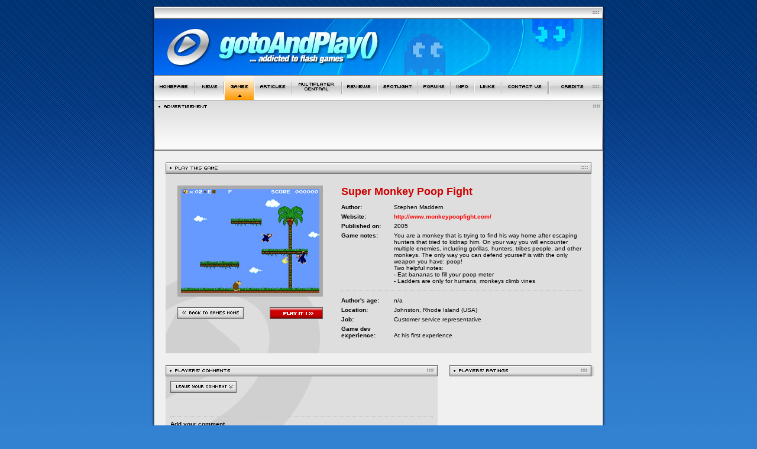

--- FILE ---
content_type: text/html; charset=ISO-8859-1
request_url: http://www.gotoandplay.it/_games/playGame.php?g=139&PHPSESSID=30ec0e0d0c036c1a79f96c1a683b628d
body_size: 23976
content:

<!DOCTYPE HTML PUBLIC "-//W3C//DTD HTML 4.01 Transitional//EN">
<html>
<head>
<title>gotoAndPlay(): Flash games, tutorials and game development  Play Super Monkey Poop Fight</title>
<meta http-equiv="Content-Type" content="text/html; charset=iso-8859-1">
		  <meta http-equiv="keywords" content="flash games, flash game development, flash game tutorials, game development, game programming, actionscript for games, flash games, web games, flash arcades, actionscript, game development">
		  <meta http-equiv="description" content="gotoAndPlay is a community for flash game developers and gamers as well. You will find funny games to play and a lot of flash game developer resources">
		  <link rel="icon" href="http://www.gotoandplay.it/images/gtp_icon.png">
<!-- flash games, flash game development, flash game tutorials, game development, game programming, actionscript for games, flash games, web games, flash arcades, actionscript, game development -->
<link href="../main.css" rel="stylesheet" type="text/css">
<link href='/images/skin_default/skin.css.php' rel='stylesheet' type='text/css'><script language="JavaScript" type="text/JavaScript" src="../_js/main.js"></script>
<script language="JavaScript" type="text/JavaScript" src="../_js/cookies.js"></script>
<script>
	function gotoAndPlay(swf, winname, w, h) // yeah !
	{
		window.open(swf, winname ,'width=' + w + ' ,height=' + h + ' ,scrollbars=no');
	}
	
	function submitted()
	{
		writeCookie("game139", "ok", 8760)
		window.location.reload()
	}
	
			// Example:
	// writeCookie("myCookie", "my name", 24);
	// Stores the string "my name" in the cookie "myCookie" which expires after 24 hours.
	function writeCookie(name, value, hours)
	{
	  var expire = "";
	  if(hours != null)
	  {
		expire = new Date((new Date()).getTime() + hours * 3600000);
		expire = "; expires=" + expire.toGMTString();
	  }
	  document.cookie = name + "=" + escape(value) + expire;
	}
	
	function contact(domain, name)
	{
		location.href = "mailto:" + name + "@" + domain;
	}
	
	function edit(status, cid)
	{
		if(status) // Edit button pressed
		{
			form1.comment.value = remove(document.getElementById(cid).innerHTML, "<br>");
			document.getElementById("cancelBt").style.display = "";
			document.getElementById("updatedComment").value = cid;
			document.getElementById("updateText").style.display = "";
			document.getElementById("insertText").style.display = "none";
			location = "#insert";
		}
		else if(!status) // Cancel button pressed
		{
			form1.comment.value = "";
			document.getElementById("cancelBt").style.display = "none";
			document.getElementById("updatedComment").value = "";
			document.getElementById("updateText").style.display = "none";
			document.getElementById("insertText").style.display = "";
		}
	}
	
	function remove(s, t)
	{
		/*
		**  Remove all occurrences of a token in a string
		**    s  string to be processed
		**    t  token to be removed
		**  returns new string
		*/
		i = s.indexOf(t);
		r = "";
		if (i == -1) return s;
		r += s.substring(0,i) + remove(s.substring(i + t.length), t);
		return r;
	}
</script>
</head>
<body leftmargin="0" topmargin="0" marginwidth="0" marginheight="0" class="bg" >
<table width="800" border="0" align="center" cellpadding="0" cellspacing="0">
  <tr> 
    <td colspan="4"><img src="../images/spacer.gif" width="120" height="11"></td>
  </tr>
  <tr> 
    <td  width="20" rowspan="4" class="leftShadow">&nbsp;</td>
    <td width="760" colspan="2"><img src='/images/skin_default/headLogo.jpg' border='0'></td> 
    <td width="20" rowspan="4" class="rightShadow">&nbsp;</td>
  </tr>
  <tr> 
    <td colspan="2"> 
      <script>menuSelected = 2</script><body onLoad="MM_preloadImages('/images/navBar/navBar_r2_c8_f2.gif')">
<table border="0" cellpadding="0" cellspacing="0" width="760">
  <tr>
   <td colspan="25"><img name="navBar_r1_c1" src="/images/navBar/navBar_r1_c1.gif" width="760" height="1" border="0" alt=""></td>
  </tr>
  <tr>
   <td><img src="/images/navBar/navBar_r2_c1.gif" width="1" border="0" alt=""></td>
   <td><a href="/?PHPSESSID=30ec0e0d0c036c1a79f96c1a683b628d" title="Return to the homepage" onMouseOut="MM_swapImgRestore();" onMouseOver="MM_swapImage('navBar_r2_c2','','/images/navBar/navBar_r2_c2_f2.gif',1);"><img name="navBar_r2_c2" src="/images/navBar/navBar_r2_c2.gif"border="0" alt=""></a></td>
   <td><img src="/images/navBar/navBar_r2_c11.gif" width="2" border="0" alt=""></td>
   <td><a href="/_gapBlog/?PHPSESSID=30ec0e0d0c036c1a79f96c1a683b628d" title="Latest news!" onMouseOut="MM_swapImgRestore();" onMouseOver="MM_swapImage('navBar_news','','/images/navBar/navBar_news_f2.gif',12);"><img name="navBar_news" src="/images/navBar/navBar_news.gif "border="0" alt=""></a></td>
   <td><img src="/images/navBar/navBar_r2_c11.gif" width="2" border="0" alt=""></td>
   <td><a href="/_games/?PHPSESSID=30ec0e0d0c036c1a79f96c1a683b628d" title="Play games!" onMouseOut="MM_swapImgRestore();" onMouseOver="MM_swapImage('navBar_r2_c4','','/images/navBar/navBar_r2_c4_f2.gif',2);"><img name="navBar_r2_c4" src="/images/navBar/navBar_r2_c4_sel.gif"border="0" alt=""></a></td>
   <td><img src="/images/navBar/navBar_r2_c11.gif" width="2" border="0" alt=""></td>
   <td><a href="/_articles/?PHPSESSID=30ec0e0d0c036c1a79f96c1a683b628d" title="Learn how to make flash games!" onMouseOut="MM_swapImgRestore();" onMouseOver="MM_swapImage('navBar_r2_c6','','/images/navBar/navBar_r2_c6_f2.gif',3);"><img name="navBar_r2_c6" src="/images/navBar/navBar_r2_c6.gif"border="0" alt=""></a></td>
   <td><img src="/images/navBar/navBar_r2_c11.gif" width="2" border="0" alt=""></td>
   <td><a href="/_articles/multiplayerCentral/?PHPSESSID=30ec0e0d0c036c1a79f96c1a683b628d" title="Learn the art of multiplayer games!" onMouseOut="MM_swapImgRestore();" onMouseOver="MM_swapImage('navBar_r2_c8','','/images/navBar/navBar_r2_c8_f2.gif',9);"><img name="navBar_r2_c8" src="/images/navBar/navBar_r2_c8.gif" border="0" alt=""></a></td>
   <td><img src="/images/navBar/navBar_r2_c11.gif" width="2" border="0" alt=""></td>
   <td><a href="/_reviews/?PHPSESSID=30ec0e0d0c036c1a79f96c1a683b628d" title="Game reviews, book reviews ..." onMouseOut="MM_swapImgRestore()" onMouseOver="MM_swapImage('navBar_r2_c101','','/images/navBar/navBar_r2_c10_f2.gif',10)"><img src="/images/navBar/navBar_r2_c10.gif" alt="" name="navBar_r2_c101"border="0" id="navBar_r2_c101"></a></td>
   <td><img src="/images/navBar/navBar_r2_c11.gif" width="2" border="0" alt=""></td>
   <td><a href="/spotLight/?PHPSESSID=30ec0e0d0c036c1a79f96c1a683b628d" title="Read our interviews with the pros!" onMouseOut="MM_swapImgRestore();" onMouseOver="MM_swapImage('navBar_r2_c12','','/images/navBar/navBar_r2_c12_f2.gif',11);"><img name="navBar_r2_c12" src="/images/navBar/navBar_r2_c12.gif"border="0" alt=""></a></td>
   <td><img src="/images/navBar/navBar_r2_c11.gif" width="2" border="0" alt=""></td>
   <td><a href="/_forums/?PHPSESSID=30ec0e0d0c036c1a79f96c1a683b628d" title="The community forums" onMouseOver="MM_swapImage('navBar_r2_c141','','/images/navBar/navBar_r2_c14_f2.gif',4)" onMouseOut="MM_swapImgRestore()"><img src="/images/navBar/navBar_r2_c14.gif" alt="" name="navBar_r2_c141"border="0" id="navBar_r2_c141"></a></td>
   <td><img src="/images/navBar/navBar_r2_c11.gif" width="2" border="0" alt=""></td>
   <td><a href="/_info/?PHPSESSID=30ec0e0d0c036c1a79f96c1a683b628d" title="Info, f.a.q. and more..." onMouseOut="MM_swapImgRestore()" onMouseOver="MM_swapImage('navBar_r2_c161','','/images/navBar/navBar_r2_c16_f2.gif',5)"><img src="/images/navBar/navBar_r2_c16.gif" alt="" name="navBar_r2_c161" border="0" id="navBar_r2_c161"></a></td>
   <td><img src="/images/navBar/navBar_r2_c11.gif" width="2" border="0" alt=""></td>
   <td><a href="/_links/?PHPSESSID=30ec0e0d0c036c1a79f96c1a683b628d" onMouseOut="MM_swapImgRestore()" onMouseOver="MM_swapImage('navBar_r2_c181','','/images/navBar/navBar_r2_c18_f2.gif',6)"><img src="/images/navBar/navBar_r2_c18.gif" alt="" name="navBar_r2_c181" border="0" id="navBar_r2_c181"></a></td>
   <td><img src="/images/navBar/navBar_r2_c11.gif" width="2"  border="0" alt=""></td>
   <td><a href="javascript:spammersGoToHell()" title="Write us!" onMouseOut="MM_swapImgRestore();" onMouseOver="MM_swapImage('navBar_r2_c20','','/images/navBar/navBar_r2_c20_f2.gif',7);"><img name="navBar_r2_c20" src="/images/navBar/navBar_r2_c20.gif" border="0" alt=""></a></td>
   <td><img src="/images/navBar/navBar_r2_c11.gif" border="0" alt=""><img src="/images/navBar/navBar_r2_c11.gif" border="0" alt=""></td>
   <td><a href="/_credits/?PHPSESSID=30ec0e0d0c036c1a79f96c1a683b628d" title="Site credits" onMouseOut="MM_swapImgRestore();" onMouseOver="MM_swapImage('navBar_r2_c22','','/images/navBar/navBar_r2_c22_f2.gif',8);"><img name="navBar_r2_c22" src="/images/navBar/navBar_r2_c22.gif" border="0" alt=""></a></td>
   <td><img src="/images/navBar/navBar_r2_c23.gif" width="1" border="0" alt=""></td>
  </tr>
 <tr>
   <td colspan="25"><img name="navBar_r1_c1" src="/images/navBar/navBar_r1_c1.gif" width="760" height="1" border="0" alt=""></td>
  </tr>
</table>
      <table width="760"  border="0" cellpadding="0" cellspacing="0" background="/_advertisement/img/titlebar_r2.gif"> 
  <tr> 
    <td><img src="/_advertisement/img/titleBar_r1.gif" width="760"></td> 
  </tr> 
  <tr> 
    <td style="background-image:url(/_advertisement/img/titlebar_r2.gif);background-repeat:no-repeat; background-color:#fdfdfd;">
		<table width="470" height="62" border="0" align="center" cellpadding="0" cellspacing="0">
          <tr>
            <td align="center"><iframe marginwidth="0" marginheight="0" width="468" height="60" scrolling="no" frameborder="0" src="http://rcm.amazon.com/e/cm?t=gotoandplay-20&l=st1&search=&mode=videogames&p=13&o=1&fc1=CC0000&lc1=808080&lt1=_blank&f=ifr">
<MAP NAME="boxmap-p13"><area target='_blank' SHAPE="RECT" COORDS="379, 50, 460, 57" HREF="http://www.gotoandplay.it/phpAdsNew/adclick.php?bannerid=14&amp;zoneid=10&amp;source=&amp;dest=http%3A%2F%2Frcm.amazon.com%2Fe%2Fcm%2Fprivacy-policy.html%3Fo%3D1&amp;ismap="  COORDS="0,0,10000,10000" HREF="http://www.gotoandplay.it/phpAdsNew/adclick.php?bannerid=14&amp;zoneid=10&amp;source=&amp;dest=http%3A%2F%2Fwww.amazon.com%2Fexec%2Fobidos%2Fredirect-home%2Fgotoandplay-20&amp;ismap="  src="http://rcm-images.amazon.com/images/G/01/rcm/468x60.gif" width="468" height="60" border="0" usemap="#boxmap-p13" alt="Shop at Amazon.com">
</iframe><div id="beacon_14" style="position: absolute; left: 0px; top: 0px; visibility: hidden;"><img src='http://www.gotoandplay.it/phpAdsNew/adlog.php?bannerid=14&amp;clientid=13&amp;zoneid=10&amp;source=&amp;block=0&amp;capping=0&amp;cb=d3bed6afe7c73557960a687494cc92a2' width='0' height='0' alt='' style='width: 0px; height: 0px;'></div></td>
          </tr>
    </table>	</td>
  </tr>
  <tr> 
    <td><img src="/_advertisement/img/titleBar_r3.gif" width="760"></td> 
  </tr> 
</table>    </td>
  </tr>
  <tr> 
    <td colspan="2" valign="top" class="internalFrame">
	<table width="720" border="0" cellpadding="0" cellspacing="0" bgcolor="#DEDEDE" style="margin: 20px 0 0 20px;">
      <tr>
        <td colspan="2"><img src="img/gamepage/title_PlayThisGame.gif" width="720" height="19"></td>
        </tr>
      <tr>
        <td width="286" valign="top" background="img/gamepage/bg_highscores.gif" style="padding: 20px 0px 20px 20px; background-repeat: no-repeat; background-position: bottom left;">
			            <a href="javascript:gotoAndPlay('_smpf/smpf.php','game',576,582)" title="Play Super Monkey Poop Fight"> 
            <img src="_smpf/smpf.jpg" border='6' class="gameImgBorder" alt="Play Super Monkey Poop Fight"></a><br>
            <br>
			<table width="246" border="0" cellspacing="0" cellpadding="0">
			  <tr>
				<td align="left"><a href="index.php?PHPSESSID=30ec0e0d0c036c1a79f96c1a683b628d"><img src="img/gamepage/butt_back.gif" alt="Back to games homepage" width="112" height="20" border="0"></a></td>
				<td align="right"><a href="javascript:gotoAndPlay('_smpf/smpf.php','game',576,582)" title="Play Super Monkey Poop Fight"><img src="img/gamepage/butt_play.gif" alt="Play Super Monkey Poop Fight" width="90" height="20" border="0"></a></td>
			  </tr>
		  </table>		</td>
        <td width="434" valign="top">
		<table width="414" border="0" cellspacing="0" cellpadding="0" style="margin: 20px 0 20px 0;">
              <tr> 
                <td colspan="2" style="padding-bottom: 10px;"><span class="gameTitle"> 
                  Super Monkey Poop Fight</span></td>
              </tr>
              <tr> 
                <td width="85" nowrap class="gameDataCell"><strong>Author:</strong></td>
                <td class="gameDataCell" width="329"> 
                  Stephen Maddern</td>
              </tr>
              <tr>
                <td width="85" nowrap class="gameDataCell"><strong>Website:</strong></td>
                <td width="329" class="gameDataCell"><a href="http://www.monkeypoopfight.com/" target="_blank">
                  http://www.monkeypoopfight.com/                </a></td>
              </tr>
              <tr>
                <td width="85" nowrap class="gameDataCell"><strong>Published on:</strong> </td>
                <td width="329" class="gameDataCell">
                  2005</td>
              </tr>
              <tr>
                <td width="85" nowrap class="gameDataCell"><strong>Game notes:</strong></td>
                <td width="329" class="gameDataCell">You are a monkey that is trying to find his way home after escaping hunters that tried to kidnap him. On your way you will encounter multiple enemies, including gorillas, hunters, tribes people, and other monkeys. The only way you can defend yourself is with the only weapon you have: poop!<br />
Two helpful notes:<br />
- Eat bananas to fill your poop meter<br />
- Ladders are only for humans, monkeys climb vines </td>
              </tr>
              <tr> 
                <td colspan="2" nowrap class="gameDataCell"><hr /></td>
              </tr>
              <tr> 
                <td width="85" nowrap class="gameDataCell"><strong>Author's age: </strong></td>
                <td width="329" class="gameDataCell">n/a</td>
              </tr>
              <tr> 
                <td width="85" nowrap class="gameDataCell"><strong>Location:</strong></td>
                <td width="329" class="gameDataCell">Johnston, Rhode Island (USA)</td>
              </tr>
              <tr> 
                <td width="85" nowrap class="gameDataCell"><strong>Job:</strong></td>
                <td width="329" class="gameDataCell">Customer service representative</td>
              </tr>
              <tr> 
                <td width="85" nowrap class="gameDataCell"><p><strong>Game dev<br>
                </strong><strong>experience:</strong></p>                </td>
                <td width="329" class="gameDataCell" style="vertical-align: bottom;">At his first experience</td>
              </tr>
            </table>		</td>
      </tr>
    </table></td>
  </tr>
  <tr>
    <td colspan="2" valign="top" class="internalFrame"><table width="760" border="0" cellspacing="0" cellpadding="0">
      <tr>
        <td width="460" valign="top" style="padding: 20px 0 20px 20px;">
		          <table width="460" border="0" cellpadding="0" cellspacing="0" bgcolor="#DEDEDE" style="background-repeat: no-repeat;" background="img/gamepage/bg_comments.gif">
            <tr>
              <td><img src="img/gamepage/title_PlayersComments.gif" width="460" height="19"></td>
            </tr>
			            <tr>
              <td class="gameComment"><a href="#insert"><img src="img/gamepage/butt_leaveComment.gif" width="112" height="20" border="0"></a></td>
            </tr>
            <tr>
              <td class="gameComment">
			  			  </td>
            </tr>
            <tr>
              <td class="gameComment" style="padding-top: 10px;">
			    				<a name="insert"></a>
                <p><hr />
                <strong>Add your comment</strong></p>
                <p>You must be logged-in to enter your comment to this game. Please go to the <a href="index.php?PHPSESSID=30ec0e0d0c036c1a79f96c1a683b628d">Games</a> index page and log-in or register if you're a new user.</p>
                            </tr>
          </table></td>
        <td width="260" valign="top" style="padding-top: 20px; padding-left: 20px;">
		<table width="246" border="0" cellspacing="0" cellpadding="0" style="margin-bottom: 14px;">
  <tr> 
    <td width="240"><img src="img/gamepage/title_PlayersRatings.gif" width="240" height="19" /></td>
    <td><img src="img/gamepage/box_shadowTop.gif" width="6" height="19" /></td>
  </tr>
  <tr> 
    <td height="193" colspan="2" align="center" valign="top"><object classid="clsid:D27CDB6E-AE6D-11cf-96B8-444553540000" codebase="http://download.macromedia.com/pub/shockwave/cabs/flash/swflash.cab#version=7,0,19,0" width="246" height="193">
      <param name="movie" value="rateOmatic_v2.swf" />
      <param name="quality" value="high" />
	  <param name="FlashVars" value="gameId=139" />
      <embed src="rateOmatic_v2.swf" width="246" height="193" quality="high" pluginspage="http://www.macromedia.com/go/getflashplayer" type="application/x-shockwave-flash" flashvars="gameId=139"></embed>
    </object></td>
  </tr>
  
</table>
<table width="246" border="0" cellspacing="0" cellpadding="0" style="margin-bottom: 14px;">
  <tr> 
    <td width="240"><img src="img/gamepage/title_2003-2005Ratings.gif" width="240" height="19" /></td>
    <td><img src="img/gamepage/box_shadowTop.gif" width="6" height="19" /></td>
  </tr>
  <tr> 
    <td align="center" valign="top" background="img/gamepage/box_mid.gif" class="oldRatings" style="padding-top: 13px; padding-left: 10px; padding-right: 10px;">
	 <table width="100%" border="0" cellspacing="0" cellpadding="2" class="oldRatings">
       <tr>
         <td width="90" height="18" nowrap="nowrap">Final rating:</td>
         <td width="80" height="18" nowrap="nowrap"><img src='img/gamepage/oldRating_green_on.gif'><img src='img/gamepage/oldRating_green_on.gif'><img src='img/gamepage/oldRating_green_on.gif'><img src='img/gamepage/oldRating_green_on.gif'><img src='img/gamepage/oldRating_green_on.gif'><img src='img/gamepage/oldRating_green_half_on.gif'><img src='img/gamepage/oldRating_green_off.gif'><img src='img/gamepage/oldRating_green_off.gif'><img src='img/gamepage/oldRating_green_off.gif'><img src='img/gamepage/oldRating_green_off.gif'></td>
         <td height="18" align="center"><strong>5.6/10</strong></td>
       </tr>
       <tr>
         <td width="90" height="18" nowrap="nowrap">Total votes:</td>
         <td height="18" colspan="2" nowrap="nowrap"><strong>54</strong></td>
       </tr>
       <tr>
         <td width="90" height="18" nowrap="nowrap">Final position:</td>
         <td height="18" colspan="2" nowrap="nowrap"><strong>#79</strong></td>
       </tr>
     </table>
	 <br />
	 With the release of gotoAndPlay() v3.0 we decided to move to a more accurate games' rating system.<br />
Click [<a href="awards2005.php?PHPSESSID=30ec0e0d0c036c1a79f96c1a683b628d">here</a>] to learn more! </td>
    <td background="img/gamepage/box_shadowMid.gif">&nbsp;</td>
  </tr>
  <tr>
    <td><img src="img/gamepage/box_bottom.gif" width="240" height="20" /></td>
    <td><img src="img/gamepage/box_shadowBottom.gif" width="6" height="20" /></td>
  </tr>
</table>
<table width="246" border="0" cellspacing="0" cellpadding="0" style="margin-bottom: 14px;">
  <tr> 
    <td width="240"><img src="img/gamepage/title_Advertisment.gif" width="240" height="19" /></td>
    <td><img src="img/gamepage/box_shadowTop.gif" width="6" height="19" /></td>
  </tr>
  <tr> 
    <td align="center" valign="bottom" background="img/gamepage/box_mid.gif" style="padding-top: 13px">
	<span><script language='JavaScript' type='text/javascript'><!--
/* openads=http://www.gotoandplay.it/phpAdsNew bannerid=29 zoneid=27 source= */
if (typeof phpAds_adg == 'undefined') {
	document.write('<scr'+'ipt language="JavaScript" type="text/javascript" src="http://www.gotoandplay.it/phpAdsNew/adg.js"></scr'+'ipt>');
}
//--></script><script type="text/javascript"><!--
google_ad_client = "pub-4135253146953461";
google_ad_width = 160;
google_ad_height = 600;
google_ad_format = "160x600_as";
google_ad_type = "text_image";
google_ad_channel ="";
google_color_border = "CCCCCC";
google_color_bg = "FFFFFF";
google_color_link = "CC0000";
google_color_url = "FF0000";
google_color_text = "000000";
//--></script>
<script type="text/javascript"
  src="http://pagead2.googlesyndication.com/pagead/show_ads.js">
</script></span><div id="beacon_29" style="position: absolute; left: 0px; top: 0px; visibility: hidden;"><img src='http://www.gotoandplay.it/phpAdsNew/adlog.php?bannerid=29&amp;clientid=16&amp;zoneid=27&amp;source=&amp;block=0&amp;capping=0&amp;cb=121090587543b80f96d9d75a43ebbd47' width='0' height='0' alt='' style='width: 0px; height: 0px;'></div>	</td>
    <td background="img/gamepage/box_shadowMid.gif">&nbsp;</td>
  </tr>
  <tr>
    <td><img src="img/gamepage/box_bottom.gif" width="240" height="20" /></td>
    <td><img src="img/gamepage/box_shadowBottom.gif" width="6" height="20" /></td>
  </tr>
</table>
</td>
      </tr>
    </table></td>
  </tr>
  
  <tr> 
    <td colspan="4" align="center" class="bgLeft04"> 
      <img src='/images/skin_default/footer.png' border='0'>    </td>
  </tr>
</table>
<table width="740" border="0" align="center" cellpadding="2" cellspacing="0">
  <tr>
    <td align="center" class="footNote">| <a href="/?PHPSESSID=30ec0e0d0c036c1a79f96c1a683b628d" title="back to the homepage" class="footNoteLink">Homepage</a> 
	  | <a href="/_gapBlog/?PHPSESSID=30ec0e0d0c036c1a79f96c1a683b628d" title="Latest news!" class="footNoteLink">News</a>
      | <a href="/_games/?PHPSESSID=30ec0e0d0c036c1a79f96c1a683b628d" class="footNoteLink" title="flash games, dickDynamite">Games</a> 
      | <a href="/_articles/?PHPSESSID=30ec0e0d0c036c1a79f96c1a683b628d" title="flash articles, tutorials" class="footNoteLink">Articles</a> 
	  | <a href="/_articles/?PHPSESSID=30ec0e0d0c036c1a79f96c1a683b628d" title="multiplayer articles" class="footNoteLink">Multiplayer Central</a> 
	  | <a href="/_reviews/?PHPSESSID=30ec0e0d0c036c1a79f96c1a683b628d" title="Game reviews, book reviews..." class="footNoteLink">Reviews</a> 
	  | <a href="/spotlight/?PHPSESSID=30ec0e0d0c036c1a79f96c1a683b628d" title="Interviews with the pros!" class="footNoteLink">Spotlight</a> 
      | <a href="/_forums/?PHPSESSID=30ec0e0d0c036c1a79f96c1a683b628d" title="gotoAndPlay() Forums" target="_blank" class="footNoteLink">Forums</a>
      | <a href="/_info/?PHPSESSID=30ec0e0d0c036c1a79f96c1a683b628d" class="footNoteLink" title="general info and f.a.q.">Info</a> 
      | <a href="/_links/?PHPSESSID=30ec0e0d0c036c1a79f96c1a683b628d" title="other great flash resources" class="footNoteLink">Links</a> 
      | <a href="mailto:info@gotoandplay.it" title="contact us" class="footNoteLink">Contact us</a> 
	  | <a href="/_advertisement/?PHPSESSID=30ec0e0d0c036c1a79f96c1a683b628d" title="advertisement on gotoAndPlay()" class="footNoteLink">Advertise</a>
      | <a href="/_credits/?PHPSESSID=30ec0e0d0c036c1a79f96c1a683b628d" title="site credits" class="footNoteLink">Credits</a>    
      |<br><br>| <a href="http://www.smartfoxserver.com" title="SmartFoxServer" class="footNoteLink">www.smartfoxserver.com</a>  
	  | <a href="http://www.gotoandplay.biz" title="gotoAndPlay()" class="footNoteLink">www.gotoandplay.biz</a> 
	  | <a href="http://www.openspace-engine.com" title="OpenSpace" class="footNoteLink">www.openspace-engine.com</a>  
      |</td>
  </tr>
  <tr> 
    <td align="center" class="footNote"><br>
      gotoAndPlay() v 3.0.0 -- (c)2003-2008 gotoAndPlay() Team -- P.IVA 03121770048</td>
  </tr>
</table>
<p>&nbsp;</p>
</body>
</html>


--- FILE ---
content_type: text/html; charset=utf-8
request_url: https://www.google.com/recaptcha/api2/aframe
body_size: 267
content:
<!DOCTYPE HTML><html><head><meta http-equiv="content-type" content="text/html; charset=UTF-8"></head><body><script nonce="QlAyBT7_Y9YplF3mLo8rzg">/** Anti-fraud and anti-abuse applications only. See google.com/recaptcha */ try{var clients={'sodar':'https://pagead2.googlesyndication.com/pagead/sodar?'};window.addEventListener("message",function(a){try{if(a.source===window.parent){var b=JSON.parse(a.data);var c=clients[b['id']];if(c){var d=document.createElement('img');d.src=c+b['params']+'&rc='+(localStorage.getItem("rc::a")?sessionStorage.getItem("rc::b"):"");window.document.body.appendChild(d);sessionStorage.setItem("rc::e",parseInt(sessionStorage.getItem("rc::e")||0)+1);localStorage.setItem("rc::h",'1769787824322');}}}catch(b){}});window.parent.postMessage("_grecaptcha_ready", "*");}catch(b){}</script></body></html>